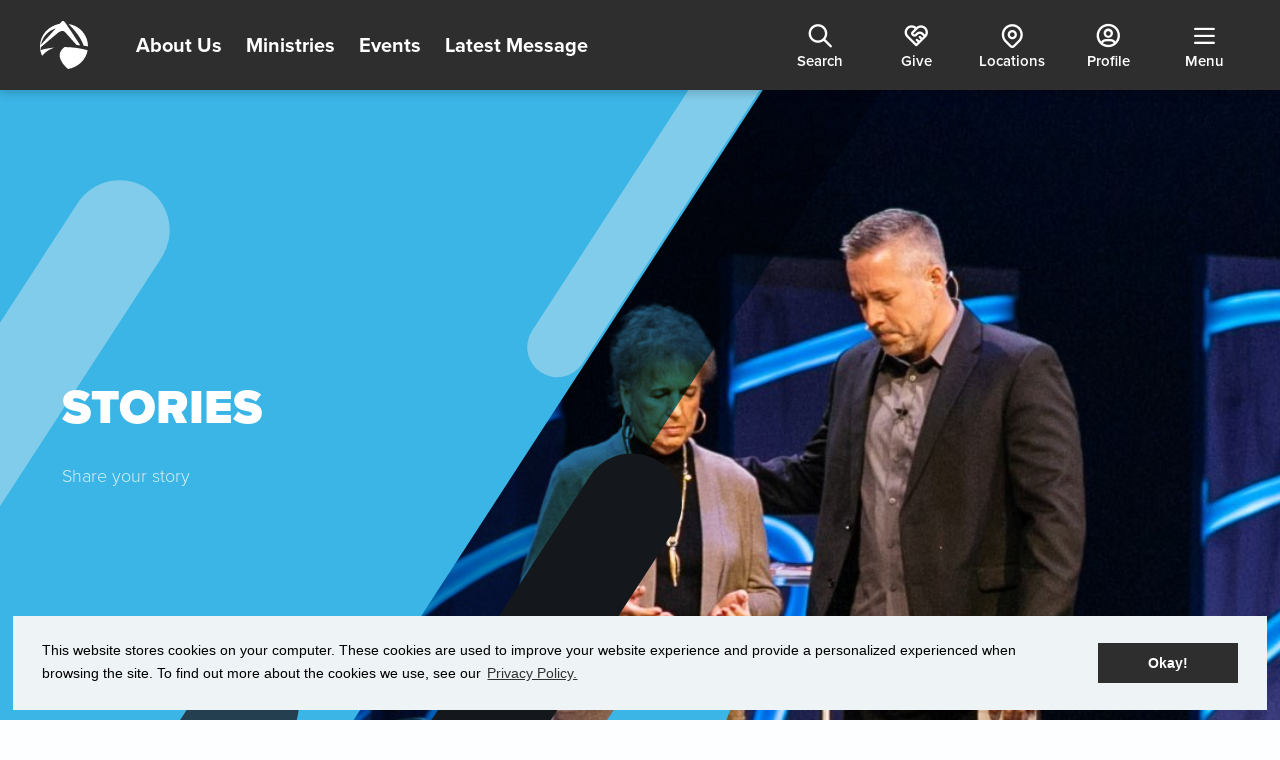

--- FILE ---
content_type: text/html; charset=utf-8
request_url: https://summitchurch.com/stories?Page=3&%3B%3Bref=nf
body_size: 32947
content:

<!DOCTYPE html>



<html >
<head>
    <!-- Google Tag Manager -->
    <script>(function(w,d,s,l,i){w[l]=w[l]||[];w[l].push({'gtm.start':
    new Date().getTime(),event:'gtm.js'});var f=d.getElementsByTagName(s)[0],
    j=d.createElement(s),dl=l!='dataLayer'?'&l='+l:'';j.async=true;j.src=
    'https://www.googletagmanager.com/gtm.js?id='+i+dl;f.parentNode.insertBefore(j,f);
    })(window,document,'script','dataLayer','GTM-WT64PNM4');</script>
    <!-- End Google Tag Manager -->

    <meta charset="utf-8" /><title>
	Stories | The Summit Church
</title>

    <script src="/Scripts/Bundles/RockJQueryLatest?v=RWC4egkRBNjCo9_aBrw2jUeb13vsJBPHaIryUym02aM1"></script>
    
    
    <!-- Set the viewport width to device width for mobile -->
	  <meta name="viewport" content="width=device-width, initial-scale=1.0, user-scalable=no" />
	<meta name="generator" content="Rock v17.6.1.0" />
	<meta name="description" content="Read inspiring stories of faith and transformation from The Summit Church community." />
	<meta name="keywords" content="~pageidkey:2kVarnParO~" />

	  <!-- Included CSS Files -->
    <link rel="stylesheet" href="/Themes/SummitV1/Styles/bootstrap.css?v=639046005190268134"/>
	  <link rel="stylesheet" href="/Themes/SummitV1/Styles/theme.css?v=639046005255737712"/>

    <!-- Included Script Files -->
    
	<link rel="shortcut icon" sizes="192x192" href="/GetImage.ashx?id=257130&width=192&height=192&mode=crop&format=png" />
	<link rel="apple-touch-icon-precomposed" sizes="16x16" href="/GetImage.ashx?id=257130&width=16&height=16&mode=crop&format=png" />
	<link rel="apple-touch-icon-precomposed" sizes="32x32" href="/GetImage.ashx?id=257130&width=32&height=32&mode=crop&format=png" />
	<link rel="apple-touch-icon-precomposed" sizes="144x144" href="/GetImage.ashx?id=257130&width=144&height=144&mode=crop&format=png" />
	<link rel="apple-touch-icon-precomposed" sizes="180x180" href="/GetImage.ashx?id=257130&width=180&height=180&mode=crop&format=png" />
	<link rel="apple-touch-icon-precomposed" sizes="192x192" href="/GetImage.ashx?id=257130&width=192&height=192&mode=crop&format=png" />
    <!-- BEGIN Global site tag (gtag.js) - Google Analytics -->
    <script async src="https://www.googletagmanager.com/gtag/js?id=G-WHGM3MV4JR"></script>
    <script>
      window.dataLayer = window.dataLayer || [];
      function gtag(){window.dataLayer.push(arguments);}
      gtag('js', new Date());
      gtag('config', 'G-WHGM3MV4JR');
    </script>
    <!-- END Global site tag (gtag.js) - Google Analytics -->

    <script>
      console.info(
        '%cCrafting Code For Christ | Col. 3:23-24',
        'background: #ee7625; border-radius:0.5em; padding:0.2em 0.5em; color: white; font-weight: bold');
      console.info('Rock v17.6.1.0');
    </script><link rel="stylesheet" type="text/css" href="//cdnjs.cloudflare.com/ajax/libs/cookieconsent2/3.0.3/cookieconsent.min.css" />
<script src="https://cdn.jsdelivr.net/npm/cookieconsent@3/build/cookieconsent.min.js"></script>
<link rel="stylesheet" href="https://use.typekit.net/xyc3jyx.css">
<link rel="stylesheet" href="//cdn.materialdesignicons.com/5.4.55/css/materialdesignicons.min.css">

<!-- Tabler Icons -->
<!-- Not Version Controlled -->
<!-- <link rel="stylesheet" href="https://cdn.jsdelivr.net/npm/@tabler/icons-webfont@latest/dist/tabler-icons.min.css" /> -->

<!-- Tabler Version 3.35.0 -->
<link rel="stylesheet" href="https://cdn.jsdelivr.net/npm/@tabler/icons-webfont@3.35.0/dist/tabler-icons.min.css" />


<!-- GSAP CDN Imports -->
<script src="https://cdn.jsdelivr.net/npm/gsap@3.12.7/dist/gsap.min.js"></script>

<script src="https://cdn.jsdelivr.net/npm/gsap@3.12.7/dist/ScrollTrigger.min.js"></script>
<script src="https://cdn.jsdelivr.net/npm/gsap@3.13.0/dist/DrawSVGPlugin.min.js"></script>
<script src="https://cdn.jsdelivr.net/npm/gsap@3.13.0/dist/SplitText.min.js"></script>
<script src="https://cdn.jsdelivr.net/npm/gsap@3.13.0/dist/Flip.min.js"></script>



<!-- AOS CDN 
<link href="https://unpkg.com/aos@2.3.1/dist/aos.css" rel="stylesheet">
<script src="https://unpkg.com/aos@2.3.1/dist/aos.js"></script>
-->

<script src="https://cdn.jsdelivr.net/npm/aos@2.3.4/dist/aos.min.js"></script>
<link href="https://cdn.jsdelivr.net/npm/aos@2.3.4/dist/aos.min.css" rel="stylesheet">

<!--
<script>
    setTimeout(function () { AOS.init(); }, 1000);
</script>
-->

<script defer>
    $(document).ready(()=>{
        AOS.init();
    })
</script>


<script type="text/javascript" src="https://cdn.weglot.com/weglot.min.js"></script>
<link rel="stylesheet" href="https://cdnjs.cloudflare.com/ajax/libs/animate.css/4.1.1/animate.min.css" />

<script type="text/javascript" src="//script.crazyegg.com/pages/scripts/0108/3549.js" async="async"></script>

<style>
    .stories .img-box {
        background-position: center;
        background-size: cover;
        padding: 0!important;
        padding-top: 56.25%!important;
        margin: -100px 15px 0;
        border-radius: 10px;
    }
    .card-list{
        margin-right: -1.25vw;
        margin-left: -1.25vw;
    }
    
    .card-list .info-box {
        min-height: 120px;
    }
    
    .blog-card {
        height: 100%;
            padding: 5px 1.25vw 1vw;
    }
    p+.btn {
        margin-top: 2em;
    }
    
    @media screen and (min-width:1601px){
        .card-list .media-card {
            min-height: 265px;
        }
    }
    @media screen and (min-width:1201px){
        .card-list .media-card {
            min-height: 220px;
        }
    }
    @media screen and (min-width:992px){
        .card-list .media-card {
            min-height: 185px;
        }
    }
    
    
    
    @media only screen and (max-width:768px) {
        .stewardship-blog .horizontal-card {
            margin-top: 2em;
        }
    }
</style>
<style>.group-schedule-toolbox div[id*="_pnlPreferences"] h3{margin-bottom:10px}.group-schedule-toolbox div[id*="_pnlPreferences"] h3~h3{margin-top:40px}.group-schedule-toolbox div[id*="_pnlSignup"] .checkbox-inline input[type="checkbox"]{margin-left:-30px}header.position-fixed .mega-menu{display:none !important}header.position-fixed #navbarToggle.hovered .navbar-nav li a{color:#777 !important}header.position-fixed #navbarToggle.hovered .navbar-brand svg *{fill:#2e2e2e !important}header.position-fixed #navbarToggle.hovered .btn-primary{background-color:#3ab5e6 !important;border-color:#3ab5e6 !important;color:#fff !important}header.position-fixed #navbarToggle.hovered .btn-default{border-color:#3ab5e6 !important;color:#3ab5e6 !important}</style>

<style>.btn.btn-primary.btn-inverse:hover{background-color:#2e2e2e;border-color:#2e2e2e;color:#fff !important}.hero-default{height:600px;background-position:right center;background-size:cover;align-items:flex-start;justify-content:end;padding-bottom:30px}@media screen and (min-width:992px){.hero-default{height:720px;background-position:center center;justify-content:center;padding-bottom:auto}}.hero-default .btn-link:after{background:#2e2e2e}@media screen and (max-width:991px){.hero-default .display{font-size:40px}}@media screen and (max-width:420px){.hero-default .display{font-size:30px}}.object-a{width:1140px;height:60px;background-color:#3ab5e6;border-radius:500px;transform:rotate(-57deg) translateX(-100%);position:absolute;top:460px;left:200px;right:auto;z-index:10;animation-name:examplesm;animation-duration:400ms;animation-delay:400ms;animation-fill-mode:forwards}@media screen and (min-width:992px){.object-a{width:400px;height:100px;top:30%;left:-12%;right:auto;animation-name:examplelg;background-color:#81ccea}}.object-b{width:400px;height:60px;background-color:#1f232b;border-radius:500px;transform:rotate(-57deg) translateX(-100%);position:absolute;bottom:40px;left:300px;right:auto;z-index:10;opacity:0.8;animation-name:examplesm;animation-duration:400ms;animation-delay:400ms;animation-fill-mode:forwards}@media screen and (min-width:992px){.object-b{width:400px;height:100px;bottom:-10%;left:-2%;right:auto;animation-name:examplelg}}.object-c{width:990px;height:60px;background-color:#14171c;border-radius:500px;transform:rotate(-57deg) translateX(-100%);position:absolute;bottom:80px;left:140px;right:auto;z-index:10;animation-name:examplesm;animation-duration:400ms;animation-delay:400ms;animation-fill-mode:forwards}@media screen and (min-width:992px){.object-c{width:540px;height:100px;bottom:10%;right:39%;left:auto;animation-name:examplelg}}.object-d{width:430px;height:40px;background-color:#81ccea;border-radius:500px;transform:rotate(32deg) translateX(-100%);position:absolute;top:155px;left:-230px;right:auto;z-index:10;animation-name:example2sm;animation-duration:400ms;animation-delay:400ms;animation-fill-mode:forwards}@media screen and (min-width:992px){.object-d{width:430px;height:60px;top:10%;right:32%;left:auto;animation-name:example2lg;transform:rotate(-57deg) translateX(100%)}}.object-e{width:320px;height:60px;background-color:#81ccea;border-radius:500px;transform:rotate(-57deg) translateX(-100%);position:absolute;bottom:-50px;left:40px;right:auto;z-index:10;animation-name:examplesm;animation-duration:400ms;animation-delay:400ms;animation-fill-mode:forwards}@media screen and (min-width:992px){.object-e{width:320px;height:100px;bottom:-4%;right:39%;left:auto;animation-name:examplelg;background-color:#3ab5e6}}.object-f{width:1080px;height:100%;top:0;left:-450px;right:auto;background-color:#3ab5e6;position:absolute;transform:skewX(-15deg) translateX(-100%);z-index:1;animation-name:example3sm;animation-duration:800ms;animation-fill-mode:forwards}@media screen and (min-width:992px){.object-f{width:60%;height:100%;top:0;left:-240px;right:auto;animation-name:example3lg}}.object-g{width:1080px;height:100%;top:0;left:-300px;background-color:#2e91b8;position:absolute;transform:skewX(-33deg) translateX(-100%);z-index:0;mix-blend-mode:multiply;animation-name:example3sm;animation-duration:800ms;animation-delay:200ms;animation-fill-mode:forwards}@media screen and (min-width:992px){.object-g{width:63%;height:100%;top:0;left:-160px;right:auto;animation-name:example3lg}}@keyframes examplesm{0%{transform:rotate(22deg) translateX(100%)}
100%{transform:rotate(22deg) translateX(0)}}
@keyframes example2sm{0%{transform:rotate(20deg) translateX(-100%)}
100%{transform:rotate(20deg) translateX(0)}}
@keyframes example3sm{0%{transform:skewX(70deg) translateX(-100%)}
100%{transform:skewX(70deg) translateX(-40%)}}
@keyframes examplelg{0%{transform:rotate(-57deg) translateX(-100%)}
100%{transform:rotate(-57deg) translateX(0)}}
@keyframes example2lg{0%{transform:rotate(-57deg) translateX(100%)}
100%{transform:rotate(-57deg) translateX(0)}}
@keyframes example3lg{0%{transform:skewX(-33deg) translateX(-100%)}
100%{transform:skewX(-33deg) translateX(0)}}
</style>

<style>.footer-navigation{flex-direction:column;align-items:center}@media screen and (min-width:768px){.footer-navigation{flex-direction:row;align-items:unset}}.footer-social{order:2;width:100%;align-self:baseline}@media screen and (min-width:380px){.footer-social{width:auto;align-self:unset}}@media screen and (min-width:768px){.footer-social{order:1}}.footer-links{order:1;flex-direction:column;width:100%;justify-content:space-around}@media screen and (min-width:380px){.footer-links{flex-direction:row;width:auto;min-width:360px}}@media screen and (min-width:768px){.footer-links{order:2}}@media screen and (max-width:767px){.footer-logo{margin:0 auto}}@media screen and (max-width:480px){.footer-logo{max-width:200px;margin:0 auto}}section.footer .social-media a{width:60px;height:60px;display:flex;border:1px solid;border-radius:100%;align-items:center;justify-content:center;font-size:23px;padding:0;color:#828282}section.footer .social-media li+li{margin-left:12px}.footer-header{font-weight:100 !important;color:#828282;letter-spacing:2px;font-size:15px !important}.footer-nav li a{display:block;color:#2e2e2e;padding-top:6px;padding-bottom:6px}.legal a{color:#828282}.legal a:hover{color:#3ab5e6}section.footer .social-media{display:flex;justify-content:space-between;margin-bottom:0}section.footer .social-media i{transition:200ms linear all}section.footer .social-media a:hover{background:#3ab5e6;color:#fff;border-color:#3ab5e6}section.footer .social-media a:hover i{transform:scale(1.2);transition:250ms ease-in;text-shadow:0 5px 10px rgba(0,0,0,0.15)}@media screen and (min-width:992px){form#form1{padding-bottom:0}}</style>

<script>(function(){
  
$(function() {
    $('.button-bar').append('<a id="aPagesLink" class="btn pages-link" href="https://staff.summitchurch.com/admin/cms/pages?Page=1751&Redirect=false" title="Pages Editor" target="_blank"><i class="fa fa-external-link-square"></i></a>');
});

})();</script>
</head>
<body id="body">
<!-- Google Tag Manager (noscript) -->
<noscript><iframe src="https://www.googletagmanager.com/ns.html?id=GTM-WT64PNM4"
height="0" width="0" style="display:none;visibility:hidden"></iframe></noscript>
<!-- End Google Tag Manager (noscript) -->

    <form method="post" action="./stories?Page=3&amp;%3b%3bref=nf" id="form1">
<div class="aspNetHidden">
<input type="hidden" name="__EVENTTARGET" id="__EVENTTARGET" value="" />
<input type="hidden" name="__EVENTARGUMENT" id="__EVENTARGUMENT" value="" />
<input type="hidden" name="__CVIEWSTATESIZE" id="__CVIEWSTATESIZE" value="0" />
<input type="hidden" name="__CVIEWSTATE" id="__CVIEWSTATE" value="ve50lPCBJiS1g5iUUTeN1xxVaC8RC0YDWDzktrEo3nFYAr08xDtka0ztBAYGwUI5hflaWI+KJDVHoBpeMDVe5c945/fUwD61I/9Opi0amxcDKB1REWzv2XJQmXJfzrGBAGCGye7iB8kFkGOFteh6Lw8AOCuc/+9RnOqYrZDT83Y7wdyOOnOUzu0xoUlfkNAAF8NjrSRFKBRPnp7QXDSGzVYCKVpGQSOvEsnJ37naysAxSsUIw/niP3/OpTwZ1BY8j7Jp+lN/[base64]/o8AqAi7Zrcn/zsiSlBYXTCDv7kPVLiBHkZGGC0idbbCMq3kBVdVZwSl5IJV73uVhtFzaV0pcRO6hSAYfKExhkDmfU1i1eVwPPfUBr+ROVS5Z3wyPOqcb/YLAkpdCWxJNWApbrByMG1/WsE1cZbw/9shU8sgE4eu9awdGflgPQqCjg9M2Yh/8H0hDEIcnhdS8/2uSdjk/4WBMG11tiv52tH/ypEfnextmVPqvEbkpghodeOjO3gwH2albtbNTv1A9gTuXZ+UcZ+STJP5Inp0QgbEe+Fkxd5UAI+irwtU+G58mQzQIgH7jXN32s+/F+BIm+AIhakZ7EDWAfBKZMQPPMzMH5K05VNuNnXLWuS1agEMuxeDwRx69PlDu+NFg/d22c4xsb+RFGzQ/x1aQBFom/s76V1YtTM8pJb57wwjIz09P/EU3hhPIeBewMwRrGD44xap82+XTAE+ZaeSOeD/NJwRZY4q4e1AjXRbdXr8e41fPOE6bUuCqTtMWQseOjDUWHCBKWKOaV++pEfMTGA1NHPfFhAFFeEQGxlHCPYr8c7oqYkqjKHXtG78qFE4/QNVFk6jBVcvoCYOuc6YB7GB9iQn4Qh5IcYfEo7l6WO9W3LNcJgLB6KZhq3LTA29drteL+a1Q4R1W38aQtwIkXbDpNt9kPKMmMBJ7hxA0NY4V2zGF8cB2Md+5QsldZl/yUlVrVljJqK65h1R79n370eh7LxPO6HAkgH2X2savkk5If4mcUR6FLjWiJUcYhtfgR3k6M2DaUDD9gwbjMvK4QZlPnsAfsEmgwECNnaMvAnyhJQHnx+95Oz8njzPkhcgTYU1i3gannQiMWslXdZ1K8aurl+4udnuqeHKx/AAqaPko5FRsXFqfODFOGKWevkS3NSY1WMN1tnLstBSdHs/HV4cAwrz6RJ9mbOCgdBywqfLSDSpGYafJO98zzGY3i8dSyAaMOXguZk9jSRqqzPLpuCW8zoj6qH1pvxwkXzelce5tCKJGsRkTbMNj+yQLBJd2K6i2IANyLuKrSx7b9ji//geFBOjORKpmsSV/BG00PaN1XhRR+3ugMUAQyh9PFierPO5Gz5OPn9mpX64o/+jerOoBK30+hoQU1F47LLj69y91gXzGWtReoW4xFPj5ETCloM9zz5h+u5Z4aY5zytw7eYmqVUd2azmICB3xhgf6eRDjyKYzLaiYmTfiiwICBNYWNgmgf5CrwsCbtV93uDwG/5oyZvnecjRjaAbdzG++0XNC4oso7OyoMaVXtd2Wk9VMMJd8XbhEDFQg4VgMRwbExVR07oGRIRtQ4mWhK+diNZlHXFtm2fPzM6zWDD5Ykpa1q/lnjxrAb7Qd6GlfOAjdHKtw7LAGO9g3nEuS1VaVn8sm64qElseRI6JgUrBdH28+v0ubtmR1HutjT74MafAr7EHE1HSUhKJlJLfWRiGdj7+nbxVt3kqFWEiTPYYcM2Un0YdHF4Ec8fJd6KPAvqdtQ0Z7zS5viTFak3A97JL/Fc+JOeKt0o78GePb5YsShbHKErInR7TfKwYlodnX49sweoYl2ZgHy2UpAzUrCLt6W/mUAcNWaHHjYsvT7OIEs8IPV8XUf3EAg41m7ONi0LUjDqYaAOZLd0f86FuQ8TNd4loLYj0h5cpdZOSDHfibAyHnpN23rAKbh4pf/[base64]/10UG+KAryY+IxXPkg1bU4n4H5i+H10XMQNaAh3t6W4SJdlwNfMuleDgLVJNeswxXLnINN/[base64]/3BglfHfRBIYS2mzYlHMSYrIoHFBVFZunjf6mZfITInixN5ZBhX9tylr+LxbY9U7Xg1O7/0saw/bcVLJ9Unp40ylIdjN6xz2IiADORNgtlA8wypQRm0Z/a+STuBUMIZFs4VjsyhPANHf+1xKJ3JMupSbrewIFYhWHS02mRPDVNmj9LmnZw5V9Ad+I8SXOz3AAPfoM792jgdsrmVv0LQt5dE1TrImpFfozw7zFB2jQMVNqjWZg2I2zxKbj4wBn+SwArGYbzrsyo+4og4vWDpjFqr++o8vdAJ46bb6YLgqpAf+D1OSJtMg+m/Z2tiU/L8FYMyOjRD4zxG0h08ae7q8iG7dVF16CyYWBzBCub0rf6BBoDKSCyLy+io/dTUvc99lyB5OgF746b+8UBL46rurDhAFTpPoRNQwurvoukdsQldIuBZH4ruRIAEY5WHFVFP3ucLRTsoUMU8FpruWUAh6/yzQyLwqWejjur0wueaBxwlgcx71BIBL8twSfPwSHY9/0UrZdtA3OWQRx4Eib1M35nrfSjGl+J5N94yVDEfdg88jYcplWPcXlfb2nZFCmNzY8jKvjWThwX9ccE3+8NT/JqGjhTgvo0Q2e6X2jwk+K/ofb9ZJXedhV5zxiJJ1Ta73L5c5bXhUoSNIJRSVbqN9F9Zbd7rttmcNO43TJDWro8BFkKUxZGut2wXgd9VYBPwoqtf+eFjP6WGUTJsEtTXRd+Xel6Fr5Po57U7AxF4SZjuGoeeF9EUdbJjgNes40yZNypQNYXlqEDvW9iJfm4Y9RYnK/p30lmUaT58cYeSk66YRvPzhGof2kVBCrMwB7o8OWHf5p6TjlCLsl3IKikltSwp7Ix9uTsIIOQrDI0gXB6o5dc5TDjYrlQdfEjaXvTCfM97Tz4HMhRmEdf327ANeWvnDz2YVOBxSQuu6vEH8/Z0FjXXdRX3Ln72/YooOPOcSYIV3fHpi9MbCeiWSyaZZF9z1vjjDbDqCz+7nsz28wSZCgzeMuzjOWHLlFPX6+FqJ4zo2pTabvG9RjgcjYXNTNaTzqV3+hhiymdDYi3twOgufvpgx9HB/33pT2NMyGHCljEZCqNHy9gdBdvcZ79af+bZm7SKDqKYk3l2hcn9DyZrBQg5XcFMOrojYUo9O32Blkmu3wyKv3DzU26P0uzyWO/DUGtimRu4WA85DN2G6YgVE9Saa88wOf1WcgRAWZp9LbAtechwFZ7cJIWSYziCOmbGMWxryy+3IHj9LdCkGn5LMNSpsdylnKDaENIaVSk7MlUCF+speYmWybNXRTEzWRDACG8ma/SL8G7Dpdl0Gf+T5lSLZ2heqsWFP7hGwhjOyCHK72k+vKG/mMpb3dQdwdrFgmCo6N8QMax7Ty2cya7DYDqKMyBxnSaSd/[base64]/JXBiuZnhweqi7Z1AEBZD9FYeIsEpICTn/vdooRVB12Ff6rW6l0kWR/KaW6MuHktpoKw7FUKI6rQqa/+issWFa9qf0oeEQSvU3ZMwQ5hQmbJdjH/IR+qNEiywoOe88n2WtouTeKoLd9MmDpAfGJks66ccgjYDRKmbTpReF7twn/B6vJPSZW9V+4uL974KQw9yfpJeuMbhbuQbh5o8yfdi+kdUENk756PHQKjcXvkV8zWyj2Oe8fv505LXzVuE2GfWtX5gkVx/QH0YMtAQ8iJ9JI3jgfk9KWlK88BGiJtfyMEFEXYAzQK1EL+vd4WHGs7DPcfnc91M3ht0lDZpacqDeY25bbtiV5kly4kcR5kAQ56L7ws4nRlthbUDWmRorswLKrUIpM9lGNFERjBcvCq5RLD1kpEm7JiHj65PyrxOTlf3wT8upTb/HhhRK2bMt5zjWtm564nDl6qOSJQNrgyZbkavCSLgGZN15Nqknsv3OgR52lduas8M5Ngqdc1TwRuHfq6QymyMHahx+ZzIpJG7KS4jzDtt5Li9EzIjOuut0yOl0+8ePNVbqMHGb9ogesQjrz4vycR7lFQyQWjGMmdO/hZO433kRb9ImuXLrX871Gmpy3JpWJ9hkggFPgS2ZtsQh6kp8grriX/sWmxQTOJrnD3lbx7ypRz6bvGp9jbePOAx/Obre2jxlHrMTMGgdoChCEX+38mWbXWkO9htCSmFlArW+mp0ESNpnaDBv9SAEZs0ymzhRHrBSK/CIGuVjnSTBChuRJN9lgxr5k/kRDfj8lS8pY/ESYjvPUT+2CHSSm05pL9PPcpKhECPZ7G/WA55ylaHehRt5RBgY/Rh63o3DH151xmveUr2TjfJb6X0UT33AORrN9s/Op6gyOqCsMGKZblYeiL6nqKEPJCRLpJ+fGze0h1CfCIbfz4WzfIHpFX/bwlFfkELAtJhtf4R5pvGapXSVJgVetzw/VpCc31BP8/LG+w1QwbnrIkBB72RT+pSwIx8JjAUswSHgPZz5WQrbjdBOT4TQz+JgRnYBMSXzhhmLS9E0UR3LxWveJZBprdPdClmnvc2ncTm6k4Brty45VX+ld/oidFXpy2RVQNiF2gK1bPOfoZ1wDvpca5lysfZZH+c888JzztLPq901IiccCXosGleraPU9Kttp9D06z8fWeYI84PFo+ZN/ZxQZkbz+6B+yuyKcRZaBEE7ZKSiKjEYExBlE9Wv0KcTOT6/xHt1dgCjGXW90K2lJnP3nPC4JHZpOOjSmiH2YS1/rGcTjXNMQp9ZPM9DP9OcY0X7Ujx4rpgYBBE5js+hFuEu8ub8AtdTAYfrj1129PIxTHxV3iNbHzem1FyrjBy8yGWpaRQMtfPj4jOISHlzE0o7XKOf1KtCs1sO2jXvjIKg/2MKrFr+RGu7i/y2/NmBTbXvEOCeFKl8SNbG/uLB2zq48eLAISj/Cf44WeMdFqVevrR2L2LCoPgbJ9iUgEsRqB9i7jW00wGNLqGGALBK1YXTFx0vBVlkzXesuDNT+ZF1LJLqXMRKqf5+8Hx8DvWyluWFKmvywAqFPogGV30ITKqp0jKkzco97N5Clc2Dp1cb5jH/h2Bk1sq5fQ9mVQK08HqaMkzP+G+tPT16HP1ghKtlRbS9SjeLpbgZYC2Uk/cPECaFDcE/k7KYdFihzIXuaxEejoeDKpXZNiv76vkCSzo37IuSy5+e7IHIZY0eWm/h1Kcv0V2v1kCCUs9WHrZfDP1VFXemmgblHxsKGcHINn7rco81W6+FiBhmGFRtUfgU99vJFAvoubSYn7Iwe+ZUTIuPNhERz1lWzugSVMj8XQ8nC9x72sSVKSW4w/0/s1TeZexEWR2fU04hQYKh7yHG49EaGwuYlEm9wJD2zfpFu/yXXDR4rosNihdcT5ZzfL3KSBhXDKgSfmxSvtISbqBcUMpNp4IGB1nvGdx53ADZV28GmAy7uLwqgBFbRUBTuiG7mtoPXqekKyU4FfPgLZUh/UrslUfvzKV93zlDj/KevuVUcOB3COEwrTqlpTCsN4kZYHv5X4tD1PiyTg0YusimIUWMcYud8hgdLj9tahFUUGE1IL0A5KszSrf6blgwoeF4zUMsFNSraFn9z83CPrySRdzwkXwEIow2lId5vLXtdfJWDhbjGAsEZR5F/Sofb1ReNwhZ/0hDDI4aweSbvRp/8wYN4jH7xEnYFKRSX+7cxKsYNpuQ6ygjGZuEQLLWj0fsRNxcJ+SY8yGmT3sm/dtXaFfu7MMcLDxaDRQ63bUNBAZgtXlAeL+rbMrZoZrQDCdfy04M+pQIaJgWnLVMbeCbvsDqbEA6GJdEY6NkaCC1NuUNnW9qaEGv2665VU/UlLgTkBnPVrW9W8+PQfa64qtZow+FM+C8s7eevdxVwg7DJHUb22vECdflsq0I52wMtJ9xgg2YeNzbSszCWGKlmgD57fWUAOTR5yWRyJkG70gx1zTxaBnKtSAgv4wF5zNZEX4kubpj+ldyjizXmvsVMNIhdK8DlvHn5ARysynHIIf6CQW/aSAXGHyNbF1VnfWz1xxuI9/Tr/Jrxd5z8DEU7P55n740XEw00EwZLcWu+BTHVFQDLfDQPFj/JaoVzgVZZ8WfCCqFFKLijO4G0Nin8XyY4zXSXtvGDKwlS04zakItiDBIxvxFnqNOHkrvploXlX/AOJrmOAy/[base64]/nvit58txQ0V5gZCC9+3JQSOrTWG4a6QVMTYu3bIvd7T57UWJGaPAIy6HVRvY5bMOgWxQrJQs94ggyvA7WmuDVXKtbMSFXif0Czm/coYaMhxUHMjw7mrMvCh08hrQsigXC8hufvfQ5XmFXEr9WvrM/q1Exzs5FC9SlPkmp4m6Ld41HvXDmEspgBYLPgymFLHflnUSGcigIKN2IaKDzoiBlO/wM16AeAC/AARvPQnZbqFP7SUCuual5tgh1DTEAgWTSLjy7MJZlwOVo1ywSjv1Cpue1S+/f0Ng0HVKPTCZnF+nehPMvMSFIPRG0L1vdpY2ZWhQphqxN8Kn8CxZg0LJ1hvrZUEQ6UZvZ5HUGsah7xAgy+oqncPYKnu/O6E3GLo8UwFGCmBiwBUayX9fGEsqfbVG7qRJmDBB1XRt5LPjJhYX3NROvsOXlmBPBPqY+AIwRtR47iTU9BpwaI5hR3EDvHnLVOH64fpQ0iqFYTqe5+m4TzH+ZVQDO5Bi+2Xd4CbS8LbaGzSfBY5yMyQra7DgQSG/fyZMFU8JCiTKl+lJaca7nmEYC0d1y+pDrODbj3+HvXxlh4KO3mnbBOd1EPm8QpbHBj9GYA/6eKa/djtP96gFdBU873aqrWjYvJS9dGrp2xRXq2j0Frttra79C7FKC6WbKHkuzYgiVWFvWk3B6Sk+8RyroMeOs3tmbuOfXEmenYW57Sdn78naX5PAb7IAQT4sUic0NFzYFs16+7Ufs9noujSpGgl7C3Jgw+HSXA4AZ3iP1JLUX7EOtPsOZ6h9g7DqT0Y5RsBCJX5mT9QlaX4/3J+WIEo7pEOopISP7YimZe91J+xZ3FUR3pxb09Dgj1Xdzv0Km+CwaKl0BjSMmhyThcGjAcufItRks4i3g0cyKaTjh62H/xXwMCHzs5G1W+z+p6bIf" />
<input type="hidden" name="__VIEWSTATE" id="__VIEWSTATE" value="" />
</div>

<script type="text/javascript">
//<![CDATA[
var theForm = document.forms['form1'];
if (!theForm) {
    theForm = document.form1;
}
function __doPostBack(eventTarget, eventArgument) {
    if (!theForm.onsubmit || (theForm.onsubmit() != false)) {
        theForm.__EVENTTARGET.value = eventTarget;
        theForm.__EVENTARGUMENT.value = eventArgument;
        theForm.submit();
    }
}
//]]>
</script>


<script src="/WebResource.axd?d=pynGkmcFUV13He1Qd6_TZBkRJojcJjv2fXAqKe5HmF6j6wiGnuYTVUCLX0LOs-6ZyGidng2&amp;t=638901392248157332" type="text/javascript"></script>


<script src="/ScriptResource.axd?d=NJmAwtEo3Ipnlaxl6CMhvnF2f_jkZ4OF6RL8ZKgVFg-MaZeS_4zsUAX3fPpYAXrd-oDc0SfLzc3vQY_mqOooJhZHESR9MPqbTulR5quHD9ZvzFHjrDpoPrS1QAN6nWoJz5zNZLvlVuT2pofbB_SWXB2EWVM1&amp;t=5c0e0825" type="text/javascript"></script>
<script src="/ScriptResource.axd?d=dwY9oWetJoJoVpgL6Zq8OMcBvBxak1MYjGBxpOgEdlSEFrKNb37r5a2LcUrE1RRLspVQC_IozZiQgCKHSTXq49KFWUdmtBMX_ewiVdwXQQ_cfpT5wPnzpmB1nmkQC-eNhGmL9BiwnaftRK3uJ4nzGFNY_mc1&amp;t=5c0e0825" type="text/javascript"></script>
<script src="/Scripts/Bundles/RockLibs?v=34HjPAtZcDE8tDAYSo7icnbGmGniF-tkSTohI92p6qs1" type="text/javascript"></script>
<script src="/Scripts/Bundles/RockUi?v=Sg_oOPKTBHtk2E4XkobXIQhSQjVH5ia1h1dM4hvJ_-A1" type="text/javascript"></script>
<script src="/Scripts/Bundles/RockValidation?v=ZGZVlETu5hySvggAPSHN2z4wwXVKeh9vUX8dHhpb7iQ1" type="text/javascript"></script>
<div class="aspNetHidden">

	<input type="hidden" name="__VIEWSTATEENCRYPTED" id="__VIEWSTATEENCRYPTED" value="" />
	<input type="hidden" name="__EVENTVALIDATION" id="__EVENTVALIDATION" value="2DTJpwPJ/XcX/CbWX+lwJRO55ylfjQAbLUFenRHsW8XrB6b+HyOTiP9pr2ZL8RSrYz7Cxgkxr2U9DTldhqLYJ6qGx6uDsJHp2tIsbgp/ppg9gydK1m+nzIkhfk20uSQ6kNliluEbHXV+Ehc/YVAFmQVgjug=" />
</div>

          <header class="global-site-header">
              

              <div class="global-navbar js-global-navbar">
                  <div id="zone-primarynavigation" class="zone-instance"><div class="zone-content"><div id="bid_10568" data-zone-location="Site" class="block-instance js-block-instance html-content">
	<div class="block-content">
		<div id="ctl00_ctl22_ctl01_ctl00_upnlHtmlContentView">
			
        

        
        

        

<nav class="primary-navigation">
    <ul class="nav">
        <li class="navbar-brand">
            <a href="/" title="Summit Church | Home">
                <svg width="56" height="56" viewBox="0 0 56 56" fill="none" xmlns="http://www.w3.org/2000/svg">
<path d="M47.0578 28.4236C45.5599 28.266 43.8748 28.1192 42.7215 28.0368C37.7935 22.5287 29.9185 13.7114 29.368 13.0775C26.949 10.3091 23.1632 12.1356 21.1036 13.7042C19.8192 14.6855 4.76944 27.4065 0.908701 30.6727C0.908701 31.0093 0.908701 31.3496 0.908701 31.6898C0.908701 31.8903 0.908701 32.0873 0.908701 32.2843C0.908701 33.0256 1.01355 33.921 1.01355 33.921C1.01355 33.921 5.0765 32.1661 17.1455 30.9305C15.8445 31.3177 14.5754 31.7965 13.3484 32.3631C8.19579 34.8271 4.73573 37.7351 2.48894 40.7076C1.08981 37.7807 0.256291 34.6357 0.0287087 31.4248L0.00998573 31.1204C-0.0124822 30.7622 0.00998573 29.7523 0.00998573 29.7523C-0.132311 16.401 9.7648 5.71425 23.0883 3.20373L24.5 1.64942C26.0465 -0.0302332 27.3759 -1.2837 29.7425 2.33704C30.0196 2.75964 33.7455 8.28209 37.9096 14.442L47.0578 28.4236ZM33.2775 3.47233C47.054 5.49937 55.9064 17.1925 56 29.3619V29.584C54.5021 29.3404 50.9522 28.8677 50.9522 28.8677C48.975 23.5745 46.2077 17.3214 36.8087 7.09665L33.2775 3.47233ZM18.4299 8.60798C14.0047 9.9465 10.0532 12.4302 7.01295 15.7842C3.9727 19.1381 1.96235 23.2314 1.20453 27.6106L18.4299 8.60798ZM55.6106 34.0714C54.6363 39.5407 51.9127 44.5865 47.8151 48.5138C43.7175 52.4411 38.4474 55.0566 32.7307 56C28.5255 52.4187 15.5653 39.8624 28.6603 30.3862C37.7816 30.4438 46.8522 31.6896 55.6218 34.0893L55.6106 34.0714Z" fill="white"/>
</svg>

            </a>
        </li>
        <li class="d-none d-md-block"><a href="/learn-more" title="Learn More">About Us</a></li>
        <li class="d-none d-md-block"><a href="/ministries" title="Connect">Ministries</a></li>
        <li class="d-none d-md-block"><a href="/events" title="Events">Events</a></li>
        <li class="d-none d-md-block"><a href="/messages" title="Latest Message">Latest Message</a></li>
    </ul>
</nav>


<script>
    $(() => {

        // Initial setup
        $('.js-global-sidebar .zone-instance').addClass('out');

        // toggle sidebar on click
        $('.js-sidebar-nav-button').on('click', function() {
            const $dataTarget = $(this).data('target');
            toggleSidebar(this, !$(this).hasClass('in'), $dataTarget);
        });

        // toggle sidebar closed when
        $('.js-global-sidebar-backdrop').on('click', () => toggleSidebar(null, false, null));




        // Throttle function to limit function execution
        function throttle(func, limit) {
            let inThrottle;
            return function() {
                if (!inThrottle) {
                    func.apply(this, arguments);
                    inThrottle = true;
                    setTimeout(() => inThrottle = false, limit);
                }
            };
        }

        // Function to toggle sidebar classes
        const toggleSidebar = (target, show, dataTarget) => {
            const sidebar = $('.js-global-sidebar');
            const sidebarFooter = $('.js-sidebar-footer');
            const backdrop = $('.js-global-sidebar-backdrop');
            const buttons = $('.js-sidebar-nav-button');
            const zones = $('.js-global-sidebar .zone-instance')

            if (show) {
                buttons.removeClass('in');
                $(target).add(backdrop).add(sidebar).add(sidebarFooter).addClass('in');
                zones.addClass('out');
                setTimeout(() => $(dataTarget).removeClass('out'), 300);
            } else {
                buttons.add(backdrop).add(sidebar).add(sidebarFooter).removeClass('in');
                zones.addClass('out');
            }
        };



        // --------------
        // sidebar search
        // --------------
        $('.js-sidebar-search').on('keypress', function(e) {
            if (e.key === 'Enter') {
                event.preventDefault();
                var searchTerm = $(this).val();
                if (searchTerm) {
                    // search with results. swap lines when ready
                    // window.location.href = '/search?q=' + encodeURIComponent(searchTerm);
                    window.location.href = '/search/results?find=' + encodeURIComponent(searchTerm);
                }
            }
        });


        // --------------
        // sidebar page menu
        // --------------

        // - Function to handle the click event on .js-nav-item
        //   - clicking on a primary nav item -> opens subpage nav panel
        $('.js-nav-item').on('click', function(e) {
            e.preventDefault(); // Prevent default link behavior if any

            var targetPage = $(this).data('page');

            // Remove 'in' class from all primary and subnav sections
            $('.js-sidebar-nav-section-primary').toggleClass('in');
            $(`.js-sidebar-nav-section-secondary[data-page="${targetPage}"]`).toggleClass('in');
        });



        // --------------
        // - Sidebar Nav Swiper
        // --------------
        const swiper = new Swiper('#sidebar-nav-swiper', {
            slidesPerView: 1,
            spaceBetween: 64,
            autoHeight: true,
            effect: 'slide',
            allowTouchMove: false,
        });

        $('.js-nav-item').on('click', function() {
            let swiperIndex = $(this).data('swiper-index');
            swiper.slideTo(swiperIndex, 300, false);

            $('.js-global-sidebar').scrollTop(0);
        });

        $('.js-sidebar-nav-section-back').on('click', function(e) {
            e.preventDefault();
            swiper.slideTo(0, 300, false);

            $('.js-global-sidebar').scrollTop(0);
        });







        // --------------
        // sidebar locations search
        // --------------
        $('#location-query').on('keypress', function(e) {
            // Check if the pressed key is Enter (which has keyCode 13)
            if (e.which === 13) {
                e.preventDefault(); // Prevent the default form submission behavior
                // Trigger a click on the button with id 'location-search'
                $('#location-search').click();
            }
        });






        // --------------
        // copy button
        // --------------
        // Function to copy text to clipboard
        function copyToClipboard(text) {
            var $temp = $("<input>");
            $("body").append($temp);
            $temp.val(text).select();
            document.execCommand("copy");
            $temp.remove();
        }

        // Click event handler for anchor tags with class 'js-copy-page-route'
        $('.js-copy-page-route').on('click', function(e) {
            e.preventDefault(); // Prevent default anchor behavior

            // Get the current page URL
            var copyLink = $(this).data('copy-link');

            // Copy the URL to clipboard
            copyToClipboard(copyLink);

            // Optional: Provide user feedback
            alert('Current page URL copied to clipboard: ' + copyLink);
        });

    });

</script>

    
		</div>

<div id="ctl00_ctl22_ctl01_ctl00_upnlHtmlContentEdit">
			



        
        

    
		</div>

	</div>
</div></div></div>
                  <div id="zone-secondarynavigation" class="zone-instance"><div class="zone-content"><div id="bid_10569" data-zone-location="Site" class="block-instance js-block-instance html-content">
	<div class="block-content">
		<div id="ctl00_ctl24_ctl01_ctl00_upnlHtmlContentView">
			
        

        
        

        

<nav class="secondary-navigation">
    <ul class="nav">
        
        <li>
            <a id="sidebar-nav-button-menu" title="Menu" data-target="#zone-sidebarnavigation-menu" class="js-sidebar-nav-button">
                <span class="open-icon"><i class="ti ti-menu-2"></i></span>
                <span class="close-icon"><i class="ti ti-x"></i></span>
                <span class="nav-label">Menu</span>
            </a>
        </li>

        
        
            <li>
                <a id="sidebar-nav-button-profile" title="Profile" data-target="#zone-sidebarnavigation-profile" class="js-sidebar-nav-button">
                    <span class="open-icon"><i class="ti ti-user-circle"></i></span>
                    <span class="close-icon"><i class="ti ti-x"></i></span>
                    <span class="nav-label">Profile</span>
                </a>
            </li>
        

        
        <li>
            <a id="sidebar-nav-button-locations" title="Locations" data-target="#zone-sidebarnavigation-locations" class="js-sidebar-nav-button">
                <span class="open-icon"><i class="ti ti-map-pin"></i></span>
                <span class="close-icon"><i class="ti ti-x"></i></span>
                <span class="nav-label">Locations</span>
            </a>
        </li>

        
        <li>
            <a href="/give" id="sidebar-nav-button-give" title="Give" class="">
                <span class="open-icon"><i class="ti ti-heart-handshake"></i></span>
                <span class="close-icon"><i class="ti ti-x"></i></span>
                <span class="nav-label">Give</span>
            </a>
        </li>

        
        <li>
            <a href="/search" id="sidebar-nav-button-search" title="Search" data-target="#zone-sidebarnavigation-search">
                <span class="open-icon"><i class="ti ti-search"></i></span>
                <span class="nav-label">Search</span>
            </a>
        </li>
    </ul>
</nav>








    
		</div>

<div id="ctl00_ctl24_ctl01_ctl00_upnlHtmlContentEdit">
			



        
        

    
		</div>

	</div>
</div></div></div>
              </div>

              <div class="global-sidebar js-global-sidebar">
                  <div class="global-sidebar-background"></div>

                  <!-- Sidebar Search -->
                  
<div class="sidebar-search">
    <label for="sidebar-search">
        <i class="ti ti-search" aria-hidden="true"></i>
        <span class="sr-only">Search</span>
    </label>
    <input name="term" class="js-sidebar-search" type="search" id="sidebar-search" placeholder="Search" aria-label="Search">
</div>

                  


                  <div id="zone-sidebarnavigation-menu" class="zone-instance"><div class="zone-content"><div id="bid_10922" data-zone-location="Site" class="block-instance js-block-instance page-menu">
	<div class="block-content">
		<div id="ctl00_ctl26_ctl01_ctl00_upContent">
			
    

<link
  rel="stylesheet"
  href="https://cdn.jsdelivr.net/npm/swiper@11/swiper-bundle.min.css"
/>

<script src="https://cdn.jsdelivr.net/npm/swiper@11/swiper-bundle.min.js"></script>







<div class="sidebar-nav-wrapper js-sidebar-nav-wrapper">
    <nav class="sidebar-nav js-sidebar-nav">

        <div class="swiper">
            <!-- Additional required wrapper -->
            <div class="swiper-wrapper">
                <!-- Slides -->
                <div class="swiper-slide"></div>
            </div>
        </div>



        <div id="sidebar-nav-swiper" class="sidebar-nav-swiper">
            <!-- Additional required wrapper -->
            <div class="swiper-wrapper">
                <div class="swiper-slide">

                    <div class="sidebar-nav-section js-sidebar-nav-section sidebar-nav-section-primary js-sidebar-nav-section-primary in">

                        
                            

                            <div class="sidebar-panel sidebar-panel-dark mb-24-40">
                                <h5 class="sidebar-panel-title">👋 Hey There!</h5>
                                <p class="o-60">
                                    To serve you well, we need to know you well. Please consider logging in to take full advantage of our digital ministry.
                                </p>
                                <a href="/login?returnurl=/stories?Page=3&%3B%3Bref=nf" class="btn btn-sm btn-primary m-0">Login</a>
                            </div>
                        

                        <ul class="list-unstyled sidebar-panel sidebar-panel-dark">
                            <li class="nav-item-level-1 nav-item-heading">
                                <a href="/page/1687">Home</a>
                            </li>

                            
                                
                                    
                                        

                                        <li class="nav-item-level-1 has-children js-nav-item" data-swiper-index="1" data-page="1691">
                                            <a href="#">
                                                About Us
                                            </a>
                                        </li>

                                        
                                        
                                    
                                
                                    
                                        

                                        <li class="nav-item-level-1 has-children js-nav-item" data-swiper-index="2" data-page="1832">
                                            <a href="#">
                                                Media
                                            </a>
                                        </li>

                                        
                                        
                                    
                                
                                    
                                        

                                        <li class="nav-item-level-1 has-children js-nav-item" data-swiper-index="3" data-page="1713">
                                            <a href="#">
                                                Ministries
                                            </a>
                                        </li>

                                        
                                        
                                    
                                
                                    
                                        

                                        <li class="nav-item-level-1 has-children js-nav-item" data-swiper-index="4" data-page="1745">
                                            <a href="#">
                                                Resources
                                            </a>
                                        </li>

                                        
                                        
                                    
                                
                                    
                                        

                                        <li class="nav-item-level-1 has-children js-nav-item" data-swiper-index="5" data-page="4383">
                                            <a href="#">
                                                Serve
                                            </a>
                                        </li>

                                        
                                        
                                    
                                
                            
                        </ul>

                        





    







<section id="promotions">
    <div id="glass-promotions">
        
            

            
                
                    <div class="d-flex justify-content-between align-items-center promo-glass-lead">
                        <h5 class="text-white m-0 text-uppercase">Mobile App</h5>
                        
                            <a href="#" class="btn btn-link m-0">More Info</a>
                        
                    </div>
                

                <div class="promo promo-glass">
                    <i class="icon fa fa-mobile"></i>
                    <div class="promo-body">
                        <h6 class="subtitle text-white m-0 mb-1 o-60">Take The Summit With You!</h6>
                        <h4 class="title text-white m-0">Get Our App</h4>
                    </div>
                    <div class="promo-footer">
                        
                            
                            
                            

                            


                            <a href="https://apps.apple.com/us/app/the-summit-church/id575351960?mt=8%2F" target="_blank" class="btn btn-icon" data-copy-link="">
                                
                                    <i class="fa fa-apple"></i>
                                
                            </a>
                        
                            
                            
                            

                            


                            <a href="https://play.google.com/store/apps/details?id=com.summitchurch.church_app" target="_blank" class="btn btn-icon" data-copy-link="">
                                
                                    <i class="fa fa-google-play"></i>
                                
                            </a>
                        
                    </div>
                </div>
            
        
            

            
        
    </div>

    <div id="vibrant-promotions">
        
            

            
        
            

            
                
                <div class="promo promo-vibrant" >
                    <div class="icon" style="border-color: #ffffff; color: #ffffff;"><i class="ti ti-arrow-right"></i></div>
                    <div class="promo-body">
                        <h6 class="subtitle text-white m-0 mb-1 o-60"></h6>
                        <h4 class="title text-white m-0">Give Online</h4>
                    </div>
                    <div class="promo-footer">
                        <a href="https://summitchurch.com/give" class="stretched-link"></a>
                    </div>
                </div>
            
        
    </div>
</section>


                    </div>

                </div>

                

                
                    <div class="swiper-slide">
                        






<div class="sidebar-nav-section js-sidebar-nav-section sidebar-nav-section-secondary js-sidebar-nav-section-secondary" data-page="1691">

    
    <a href="" class="js-sidebar-nav-section-back text-white font-weight-bold d-inline-block" title="Back"><i class="ti ti-caret-left-filled mr-1"></i> Back</a>

    
    <ul class="list-unstyled sidebar-panel sidebar-panel-dark">

        
        <li class="nav-item-level-1 nav-item-heading">
            <a href="/learn-more">About Us</a>
        </li>

        
        
            
                
                    <li class="nav-item-level-2">
                        <a href="/who-we-are">
                            Who We Are
                        </a>
                    </li>
                
            
                
                    <li class="nav-item-level-2">
                        <a href="/explore-the-summit">
                            Explore the Summit
                        </a>
                    </li>
                
            
                
                    <li class="nav-item-level-2">
                        <a href="/connect/baptism">
                            Baptism
                        </a>
                    </li>
                
            
                
                    <li class="nav-item-level-2">
                        <a href="/page/5719">
                            Give
                        </a>
                    </li>
                
            
                
                    <li class="nav-item-level-2">
                        <a href="/about/staff">
                            Meet Our Staff
                        </a>
                    </li>
                
            
                
                    <li class="nav-item-level-2">
                        <a href="/connect/membership">
                            Membership
                        </a>
                    </li>
                
            
                
                    <li class="nav-item-level-2">
                        <a href="/pastor-jd">
                            Pastor J.D.
                        </a>
                    </li>
                
            
                
                    <li class="nav-item-level-2">
                        <a href="/the-whole-disciple">
                            The Whole Disciple
                        </a>
                    </li>
                
            
        
    </ul>

    
    

    





    







<section id="promotions">
    <div id="glass-promotions">
        
            

            
        
    </div>

    <div id="vibrant-promotions">
        
            

            
                
                <div class="promo promo-vibrant" style="background: url(https://summitchurch.imgix.net/https%3a%2f%2fsummitchurch.com%2fGetImage.ashx%3fguid%3d6923998b-ea3a-40a9-8084-7773c2c68e02?w=600&fit=crop&auto=compress,format&s=6ad3b9becb9aaca7a0a37dac47317a7a);">
                    <div class="icon" style="border-color: #e2c34c; color: #e2c34c;"><i class="ti ti-arrow-right"></i></div>
                    <div class="promo-body">
                        <h6 class="subtitle text-white m-0 mb-1 o-60">Becoming, Growing and Making Disciples</h6>
                        <h4 class="title text-white m-0">The Whole Disciple</h4>
                    </div>
                    <div class="promo-footer">
                        <a href="/the-whole-disciple" class="stretched-link"></a>
                    </div>
                </div>
            
        
    </div>
</section>


</div>


                    </div>
                
                    <div class="swiper-slide">
                        






<div class="sidebar-nav-section js-sidebar-nav-section sidebar-nav-section-secondary js-sidebar-nav-section-secondary" data-page="1832">

    
    <a href="" class="js-sidebar-nav-section-back text-white font-weight-bold d-inline-block" title="Back"><i class="ti ti-caret-left-filled mr-1"></i> Back</a>

    
    <ul class="list-unstyled sidebar-panel sidebar-panel-dark">

        
        <li class="nav-item-level-1 nav-item-heading">
            <a href="/messages">Media</a>
        </li>

        
        
            
                
                    <li class="nav-item-level-2">
                        <a href="/podcasts/kainos-seeking-the-multiethnic-church">
                            Kainos Podcast
                        </a>
                    </li>
                
            
                
                    <li class="nav-item-level-2">
                        <a href="/message-archive">
                            Messages
                        </a>
                    </li>
                
            
                
                    <li class="nav-item-level-2">
                        <a href="/page/3553">
                            Music
                        </a>
                    </li>
                
            
                
                    <li class="nav-item-level-2">
                        <a href="/series-archive">
                            Series
                        </a>
                    </li>
                
            
                
                    <li class="nav-item-level-2">
                        <a href="/online">
                            Summit Online
                        </a>
                    </li>
                
            
        
    </ul>

    
    

    





    







<section id="promotions">
    <div id="glass-promotions">
        
            

            
        
    </div>

    <div id="vibrant-promotions">
        
            

            
                
                <div class="promo promo-vibrant" style="background: url(https://summitchurch.imgix.net/https%3a%2f%2fsummitchurch.com%2fGetImage.ashx%3fguid%3d8d4d8d5a-344c-406c-be9b-e133abfd9043?w=600&fit=crop&auto=compress,format&s=1f422e2c529a7affb9d24641ca34f1c2);">
                    <div class="icon" style="border-color: #ffffff; color: #ffffff;"><i class="ti ti-arrow-right"></i></div>
                    <div class="promo-body">
                        <h6 class="subtitle text-white m-0 mb-1 o-60">Download Today!</h6>
                        <h4 class="title text-white m-0">The Summit App</h4>
                    </div>
                    <div class="promo-footer">
                        <a href="/get-our-app" class="stretched-link"></a>
                    </div>
                </div>
            
        
    </div>
</section>


</div>


                    </div>
                
                    <div class="swiper-slide">
                        






<div class="sidebar-nav-section js-sidebar-nav-section sidebar-nav-section-secondary js-sidebar-nav-section-secondary" data-page="1713">

    
    <a href="" class="js-sidebar-nav-section-back text-white font-weight-bold d-inline-block" title="Back"><i class="ti ti-caret-left-filled mr-1"></i> Back</a>

    
    <ul class="list-unstyled sidebar-panel sidebar-panel-dark">

        
        <li class="nav-item-level-1 nav-item-heading">
            <a href="/ministries">Ministries</a>
        </li>

        
        
            
                
                    <li class="nav-item-level-2">
                        <a href="/awanaclubs">
                            Awana
                        </a>
                    </li>
                
            
                
                    <li class="nav-item-level-2">
                        <a href="/serve/church-planting">
                            Church Planting
                        </a>
                    </li>
                
            
                
                    <li class="nav-item-level-2">
                        <a href="/counseling">
                            Counseling
                        </a>
                    </li>
                
            
                
                    <li class="nav-item-level-2">
                        <a href="/serve/foster-adopt">
                            Foster Care and Adoption
                        </a>
                    </li>
                
            
                
                    <li class="nav-item-level-2">
                        <a href="/connect/g4-groups">
                            G4 Groups
                        </a>
                    </li>
                
            
                
                    <li class="nav-item-level-2">
                        <a href="/connect/kids">
                            Kids (Birth–4th Grade)
                        </a>
                    </li>
                
            
                
                    <li class="nav-item-level-2">
                        <a href="/marriage">
                            Marriage
                        </a>
                    </li>
                
            
                
                    <li class="nav-item-level-2">
                        <a href="/men">
                            Men's Discipleship
                        </a>
                    </li>
                
            
                
                    <li class="nav-item-level-2">
                        <a href="/mosaic">
                            Mosaic
                        </a>
                    </li>
                
            
                
                    <li class="nav-item-level-2">
                        <a href="/prison">
                            Prison Ministry
                        </a>
                    </li>
                
            
                
                    <li class="nav-item-level-2">
                        <a href="/connect/small-groups">
                            Small Groups
                        </a>
                    </li>
                
            
                
                    <li class="nav-item-level-2">
                        <a href="/stewardship">
                            Stewardship
                        </a>
                    </li>
                
            
                
                    <li class="nav-item-level-2">
                        <a href="/students">
                            Students (5th–12th Grade)
                        </a>
                    </li>
                
            
                
                    <li class="nav-item-level-2">
                        <a href="/college">
                            Summit College
                        </a>
                    </li>
                
            
                
                    <li class="nav-item-level-2">
                        <a href="/summit-institute">
                            Summit Institute
                        </a>
                    </li>
                
            
                
                    <li class="nav-item-level-2">
                        <a href="/women">
                            Women's Discipleship
                        </a>
                    </li>
                
            
        
    </ul>

    
    

    





    







<section id="promotions">
    <div id="glass-promotions">
        
    </div>

    <div id="vibrant-promotions">
        
    </div>
</section>


</div>


                    </div>
                
                    <div class="swiper-slide">
                        






<div class="sidebar-nav-section js-sidebar-nav-section sidebar-nav-section-secondary js-sidebar-nav-section-secondary" data-page="1745">

    
    <a href="" class="js-sidebar-nav-section-back text-white font-weight-bold d-inline-block" title="Back"><i class="ti ti-caret-left-filled mr-1"></i> Back</a>

    
    <ul class="list-unstyled sidebar-panel sidebar-panel-dark">

        
        <li class="nav-item-level-1 nav-item-heading">
            <a href="/resources">Resources</a>
        </li>

        
        
            
                
                    <li class="nav-item-level-2">
                        <a href="/bible">
                            Bible Reading
                        </a>
                    </li>
                
            
                
                    <li class="nav-item-level-2">
                        <a href="/books-pastor-jd">
                            Books
                        </a>
                    </li>
                
            
                
                    <li class="nav-item-level-2">
                        <a href="/groundworks">
                            Groundworks
                        </a>
                    </li>
                
            
                
                    <li class="nav-item-level-2">
                        <a href="/page/2112">
                            J.D. Greear Ministries
                        </a>
                    </li>
                
            
                
                    <li class="nav-item-level-2">
                        <a href="/page/2861">
                            Prayer
                        </a>
                    </li>
                
            
                
                    <li class="nav-item-level-2">
                        <a href="/rightnow-media">
                            RightNow Media
                        </a>
                    </li>
                
            
                
                    <li class="nav-item-level-2">
                        <a href="/page/5609">
                            Summit Creative Guide
                        </a>
                    </li>
                
            
        
    </ul>

    
    

    





    







<section id="promotions">
    <div id="glass-promotions">
        
    </div>

    <div id="vibrant-promotions">
        
    </div>
</section>


</div>


                    </div>
                
                    <div class="swiper-slide">
                        






<div class="sidebar-nav-section js-sidebar-nav-section sidebar-nav-section-secondary js-sidebar-nav-section-secondary" data-page="4383">

    
    <a href="" class="js-sidebar-nav-section-back text-white font-weight-bold d-inline-block" title="Back"><i class="ti ti-caret-left-filled mr-1"></i> Back</a>

    
    <ul class="list-unstyled sidebar-panel sidebar-panel-dark">

        
        <li class="nav-item-level-1 nav-item-heading">
            <a href="/serve">Serve</a>
        </li>

        
        
            
                
                    <li class="nav-item-level-2">
                        <a href="/serve/campus">
                            Serve Your Campus
                        </a>
                    </li>
                
            
                
                    <li class="nav-item-level-2">
                        <a href="/serve/locally">
                            Serve Your City
                        </a>
                    </li>
                
            
                
                    <li class="nav-item-level-2">
                        <a href="/serve/internationally">
                            Serve Your World
                        </a>
                    </li>
                
            
        
    </ul>

    
    

    





    







<section id="promotions">
    <div id="glass-promotions">
        
            

            
        
            

            
        
    </div>

    <div id="vibrant-promotions">
        
            

            
                
                <div class="promo promo-vibrant" style="background: url(https://summitchurch.imgix.net/https%3a%2f%2fsummitchurch.com%2fGetImage.ashx%3fguid%3dd756197a-9531-48c0-bc35-fd18270fc9d2?w=600&fit=crop&auto=compress,format&s=7830c2614517de82028d84d16262e978);">
                    <div class="icon" style="border-color: #ffffff; color: #ffffff;"><i class="ti ti-arrow-right"></i></div>
                    <div class="promo-body">
                        <h6 class="subtitle text-white m-0 mb-1 o-60">Sign-Up to Serve!</h6>
                        <h4 class="title text-white m-0">Serve Saturday</h4>
                    </div>
                    <div class="promo-footer">
                        <a href="/serve/locally#ServeSaturday" class="stretched-link"></a>
                    </div>
                </div>
            
        
            

            
                
                <div class="promo promo-vibrant" style="background: url(https://summitchurch.imgix.net/https%3a%2f%2fsummitchurch.com%2fGetImage.ashx%3fguid%3d54e4febe-f28a-42e0-b20e-a86591eac4c4?w=600&fit=crop&auto=compress,format&s=e572a7d1064ec90238c10482e06f07f8);">
                    <div class="icon" style="border-color: #ffffff; color: #ffffff;"><i class="ti ti-arrow-right"></i></div>
                    <div class="promo-body">
                        <h6 class="subtitle text-white m-0 mb-1 o-60">Live Sent</h6>
                        <h4 class="title text-white m-0">Short-Term Trips</h4>
                    </div>
                    <div class="promo-footer">
                        <a href="/serve/upcoming-trips" class="stretched-link"></a>
                    </div>
                </div>
            
        
    </div>
</section>


</div>


                    </div>
                
            </div>
        </div>

    </nav>



</div>




		</div>

	</div>
</div></div></div>
                  <div id="zone-sidebarnavigation-profile" class="zone-instance"><div class="zone-content"><div id="bid_10963" data-zone-location="Site" class="block-instance js-block-instance html-content">
	<div class="block-content">
		<div id="ctl00_ctl28_ctl01_ctl00_upnlHtmlContentView">
			
        

        
        

        




    
    <div class="sidebar-panel sidebar-panel-dark">
        <ul class="list-unstyled">
            <li class="nav-item-level-1">
                <a href="/login?returnurl=/stories?Page=3&%3B%3Bref=nf">Login</a>
            </li>
            <li class="nav-item-level-1">
                <a href="/login?returnurl=/stories?Page=3&%3B%3Bref=nf">Create Account</a>
            </li>
        </ul>
    </div>

    <div class="sidebar-panel sidebar-panel-dark">
        <h5 class="sidebar-panel-title">Wondering why you should Log In?</h5>
        <p class="o-60">Login to gain access to tons of exclusive features and content libraries. Here are a few free features you will enjoy as a logged in user:</p>
        <ul class="list-unstyled check-list">
            <li><i class="ti ti-circle-check-filled text-primary"></i><span><b>Resume Streaming:</b> Continue watching messages from where you left off.</span></li>
            <li><i class="ti ti-circle-check-filled text-primary"></i><span><b>Quick Forms:</b> Speed up form submissions with auto-fill features.</span></li>
            <li><i class="ti ti-circle-check-filled text-primary"></i><span><b>Track Discipleship:</b> Monitor your and your timily's spiritual growth.</span></li>
            <li><i class="ti ti-circle-check-filled text-primary"></i><span><b>Engage with Groups:</b> Join, view, or lead small groups</span></li>
            <li><i class="ti ti-circle-check-filled text-primary"></i><span><b>Serve:</b> Get involved in serving teams and mission trips.</span></li>
            <li><i class="ti ti-circle-check-filled text-primary"></i><span><b>Event Management:</b> Easily manage event registrations and view updates.</span></li>
            <li><i class="ti ti-circle-check-filled text-primary"></i><span><b>Exclusive Content:</b> Access special teachings and media content.</span></li>
            <li><i class="ti ti-circle-check-filled text-primary"></i><span><b>Daily Devotionals:</b> Engage with daily spiritual practices via our mobile app.</span></li>
            <li><i class="ti ti-circle-check-filled text-primary"></i><span><b>Personalized Content:</b> Receive tailored content based on your interests or previous interactions.</span></li>
            <li><i class="ti ti-circle-check-filled text-primary"></i><span><b>Prayer Requests:</b> Submit or follow up on prayer requests privately or community-wide.</span></li>
            <li><i class="ti ti-circle-check-filled text-primary"></i><span><b>Donation Tracking:</b> Keep track of your contributions and see their impact.</span></li>
        </ul>
    </div>










    







<section id="promotions">
    <div id="glass-promotions">
        
    </div>

    <div id="vibrant-promotions">
        
    </div>
</section>





    
		</div>

<div id="ctl00_ctl28_ctl01_ctl00_upnlHtmlContentEdit">
			



        
        

    
		</div>

	</div>
</div></div></div>
                  <div id="zone-sidebarnavigation-locations" class="zone-instance"><div class="zone-content"><div id="bid_10964" data-zone-location="Site" class="block-instance js-block-instance html-content">
	<div class="block-content">
		<div id="ctl00_ctl30_ctl01_ctl00_upnlHtmlContentView">
			
        

        
        

        



    
    <h5 class="sidebar-heading text-white mt-0 mb-3">Campus Locator</h5>

    <div class="sidebar-panel sidebar-panel-dark sidebar-panel-campus mb-4">
        <h5 class="sidebar-panel-title mb-3">Find the Summit location nearest you.</h5>

        <div class="location-query-wrap mb-16-24">
            <label for="Enter Zup Code" for="location-query" class="sr-only"></label>
            <input type="search" id="location-query" name="location-query" placeholder="Zip Code" class="js-location-query">

            <button type="button" name="location-search" id="location-search" class="btn btn-primary js-location-search" value="Search" onclick="location.href='/locations?location=' + document.getElementById('location-query').value + '#locations'" aria-label="Search by Zip Code">Search</button>
        </div>

        <script>
            document.getElementById('location-query').addEventListener('keydown', function(e) {
            if (e.key === 'Enter') {
                e.preventDefault();
                const val = this.value;
                location.href = '/locations?location=' + encodeURIComponent(val) + '#locations';
            }
            });
        </script>

        <p class="text-white">** If you are already a <b>Summit</b> member, please <a href="/login?returnurl=/stories?Page=3&%3B%3Bref=nf">log in</a> to view important information about your home campus.</p>
    </div>

    <div class="text-center">
        <a href="/locations" class="btn-link text-white">View All Locations</a>
    </div>









    







<section id="promotions">
    <div id="glass-promotions">
        
            

            
        
    </div>

    <div id="vibrant-promotions">
        
            

            
                
                <div class="promo promo-vibrant" style="background: url(https://summitchurch.imgix.net/https%3a%2f%2fsummitchurch.com%2fGetImage.ashx%3fguid%3da54976ea-70ff-4dea-b60a-69faa5101e0a?w=600&fit=crop&auto=compress,format&s=59fba7aad7fc71c1d4652827773f9175);">
                    <div class="icon" style="border-color: #ffffff; color: #ffffff;"><i class="ti ti-arrow-right"></i></div>
                    <div class="promo-body">
                        <h6 class="subtitle text-white m-0 mb-1 o-60">Wondering What's Happening?</h6>
                        <h4 class="title text-white m-0">Summit Events</h4>
                    </div>
                    <div class="promo-footer">
                        <a href="/events" class="stretched-link"></a>
                    </div>
                </div>
            
        
    </div>
</section>




    
		</div>

<div id="ctl00_ctl30_ctl01_ctl00_upnlHtmlContentEdit">
			



        
        

    
		</div>

	</div>
</div></div></div>
                  <div id="zone-sidebarnavigation-give" class="zone-instance"><div class="zone-content"><div id="bid_10965" data-zone-location="Site" class="block-instance js-block-instance html-content">
	<div class="block-content">
		<div id="ctl00_ctl32_ctl01_ctl00_upnlHtmlContentView">
			
        

        
        

        

    
		</div>

<div id="ctl00_ctl32_ctl01_ctl00_upnlHtmlContentEdit">
			



        
        

    
		</div>

	</div>
</div></div></div>

              </div>
              
              <!-- Sidebar Footer -->
              







<nav class="sidebar-footer js-sidebar-footer">
    <ul class="list-unstyled">
        
        <li>
            <a href="/" title="Home">
                <i class="ti ti-home"></i>
                <span class="sidebar-footer-label">Home</span>
            </a>
        </li>

        
        <li>
            <a href="/events" title="Events">
                <i class="ti ti-calendar-week text-light"></i>
                <span class="sidebar-footer-label">Events</span>
            </a>
        </li>

        
        <li>
            <a href="/prayer-normal" title="Pray">
                <i class="ti ti-pray"></i>
                <span class="sidebar-footer-label">Pray</span>
            </a>
        </li>

        
        <li class="dropup">
            <a class="dropdown-toggle" style="cursor: pointer;" type="button" id="dropdownMenu1" data-toggle="dropdown" aria-haspopup="true" aria-expanded="false" title="Language Selection">
                <i class="ti ti-world"></i>
                <span class="js-switcher-lang sidebar-footer-label">EN</span>
            </a>

            <ul class="dropdown-menu no-lang text-left" aria-labelledby="dropdownMenu1">
                <li class="js-en d-none">
                    <a id="weglot-en" class="no-lang" role="option" href="https://summitchurch.com/stories?Page=3&%3B%3Bref=nf">EN</a>
                </li>
                
                    <li class="js-es">
                        <a id="weglot-es" class="no-lang" role="option" href="https://es.language.summitchurch.com/stories?Page=3&%3B%3Bref=nf">ES</a>
                    </li>
                
                    <li class="js-zh">
                        <a id="weglot-zh" class="no-lang" role="option" href="https://zh.language.summitchurch.com/stories?Page=3&%3B%3Bref=nf">ZH</a>
                    </li>
                
            </ul>
        </li>
    </ul>
</nav>


<script>
    
        if (window.location.href.indexOf("es.language.") > -1) {
            $('.js-switcher-lang').replaceWith('ES');
            $('.js-es').addClass('d-none');
            $('.js-en').removeClass('d-none');
            console.log('es');
        }
    
        if (window.location.href.indexOf("zh.language.") > -1) {
            $('.js-switcher-lang').replaceWith('ZH');
            $('.js-zh').addClass('d-none');
            $('.js-en').removeClass('d-none');
            console.log('zh');
        }
    
</script>


              


              <div class="global-sidebar-backdrop js-global-sidebar-backdrop"></div>

              <!-- Alert Bar + Live Service Indicator -->
              
<script defer>
    $(document).ready(function () {
        $(".js-global-alertbar").each(function () {
            var $wrapper = $(this).closest(".global-alertbar-wrapper");
            var closeBtn = this.querySelector(".js-alertbar-close");

            // Animate open on every page load
            gsap.fromTo(
                $wrapper,
                { height: 0 },
                {
                    height: "auto",
                    duration: 0.6,
                    ease: "power1.inOut"
                }
            );

            // Temporary dismiss (no persistence)
            if (closeBtn) {
                $(closeBtn).on("click", function () {
                    gsap.to($wrapper, {
                        height: 0,
                        duration: 0.4,
                        ease: "power1.inOut",
                        onComplete: function () {
                            $wrapper.hide();
                        }
                    });
                });
            }
        });
    });
</script>
              


              <!-- Live Service Indicator -->
              
<div class="container">
    <div class="position-relative">
        




    </div>
</div>
              

          </header>






        

        

	<main class="max-container container-fluid px-0">

        <!-- Start Content Area -->
        <div class="container">
            <!-- Page Title -->
             <h1 class="pagetitle"></h1>
            <!-- Breadcrumbs -->
            
        </div>

        <!-- Ajax Error -->
        <div class="alert alert-danger ajax-error no-index" style="display:none">
            <p><strong>Error</strong></p>
            <span class="ajax-error-message"></span>
        </div>

        <div class="row">
            <div class="col-md-12 px-md-0 px-lg-0">
                <div id="zone-feature" class="zone-instance"><div class="zone-content"><div id="bid_4896" data-zone-location="Site" class="block-instance js-block-instance html-content">
	<div class="block-content">
		<div id="ctl00_main_ctl07_ctl01_ctl00_upnlHtmlContentView">
			
        

        
        

        
    
		</div>

<div id="ctl00_main_ctl07_ctl01_ctl00_upnlHtmlContentEdit">
			



        
        

    
		</div>

	</div>
</div><div id="bid_9033" data-zone-location="Site" class="block-instance js-block-instance html-content">
	<div class="block-content">
		<div id="ctl00_main_ctl07_ctl02_ctl00_upnlHtmlContentView">
			
        

        
        

        
    
		</div>

<div id="ctl00_main_ctl07_ctl02_ctl00_upnlHtmlContentEdit">
			



        
        

    
		</div>

	</div>
</div><div id="bid_7035" data-zone-location="Site" class="block-instance js-block-instance html-content">
	<div class="block-content">
		<div id="ctl00_main_ctl07_ctl03_ctl00_upnlHtmlContentView">
			
        

        
        

        <!-- NORMAL WEEKEND SERVICES '16799,16800,16801' -->
<!-- scheduleid's: 16799-8am, 16800-9:30am, 16801-11:15am -->




    
		</div>

<div id="ctl00_main_ctl07_ctl03_ctl00_upnlHtmlContentEdit">
			



        
        

    
		</div>

	</div>
</div><div id="bid_10059" data-zone-location="Site" class="block-instance js-block-instance html-content">
	<div class="block-content">
		<div id="ctl00_main_ctl07_ctl04_ctl00_upnlHtmlContentView">
			
        

        
        

        



    
		</div>

<div id="ctl00_main_ctl07_ctl04_ctl00_upnlHtmlContentEdit">
			



        
        

    
		</div>

	</div>
</div><div id="bid_8740" data-zone-location="Layout" class="block-instance js-block-instance html-content mb-0">
	<div class="block-content">
		<div id="ctl00_main_ctl07_ctl05_ctl00_upnlHtmlContentView">
			
        

        
        

        













    



<section id="pageHero" class="hero-default  container-fluid bg-black d-flex flex-wrap flex-column overflow-hidden position-relative" style="
        background-image: url('/GetImage.ashx?guid=13b5a565-3e4b-4e65-9441-60fb457576b0&w=1920&mode=max');
        background-size: cover;
        background-position: center;
        background-repeat: no-repeat;
        margin-bottom: 3rem;
    ">
    
    
            











    



    













<div class="object-a"></div>
<div class="object-b"></div>
<div class="object-c"></div>
<div class="object-d"></div>
<div class="object-e"></div>
<div class="object-f"></div>
<div class="object-g"></div>
<div class="container" style="z-index: 10;position: relative;">
    <div class="justify-items-start align-items-center">
        <div class="row">
            <div class="col-md-12" data-aos="fade" data-aos-once="true">
                
                <h1 class="display text-white text-uppercase">Stories</h1>
                <p class="text-white o-80">Share your story</p>
                
                
            </div>
        </div>
    </div>
</div>

            
            
        

</section>

<style>
    .btn-share, .btn-share:hover, .btn-share:focus {
        background: #4c6f69!important;
        color: #ffffff;
    }
</style>
    
		</div>

<div id="ctl00_main_ctl07_ctl05_ctl00_upnlHtmlContentEdit">
			



        
        

    
		</div>

	</div>
</div></div></div>
            </div>
        </div>

        <div class="row">
            <div class="col-md-12  px-md-0 px-lg-0">
                <div id="zone-main" class="zone-instance"><div class="zone-content"><div id="bid_4444" data-zone-location="Page" class="block-instance js-block-instance content-channel-view pt-5">
	<div class="block-content">
		

<script type="text/javascript">
    function clearDialog() {
        $('#rock-config-cancel-trigger').trigger('click');
    }
</script>

<div id="ctl00_main_ctl09_ctl01_ctl00_upnlContent">
			

        
        <div id="ctl00_main_ctl09_ctl01_ctl00_pnlView">
				
            
            

<div class="container stories">
    
    </div>
</div>

<div class="container">
    
</div>

            
        
			</div>

        
        

    
		</div>

	</div>
</div></div></div>
            </div>
        </div>
        
        
        <div class="container-fluid">    
            <div class="row">
                <div class="col-md-12 px-md-0 px-lg-0">
                    <div id="zone-sectiona" class="zone-instance"><div class="zone-content"></div></div>
                </div>
            </div>
    
            <div class="row">
                <div class="col-md-4">
                    <div id="zone-sectionb" class="zone-instance"><div class="zone-content"></div></div>
                </div>
                <div class="col-md-4">
                    <div id="zone-sectionc" class="zone-instance"><div class="zone-content"></div></div>
                </div>
                <div class="col-md-4">
                    <div id="zone-sectiond" class="zone-instance"><div class="zone-content"></div></div>
                </div>
            </div>
        </div>
        <!-- End Content Area -->

	</main>



        <footer id="footer">
          <div id="zone-footer" class="zone-instance"><div class="zone-content"><div id="bid_3975" data-zone-location="Site" class="block-instance js-block-instance html-content">
	<div class="block-content">
		<div id="ctl00_ctl34_ctl01_ctl00_upnlHtmlContentView">
			
        

        
        

        






















<section class="footer bg-white pt-5" style="border-top: 1px solid rgba(46, 46, 46, .15)">
    <div class="container pt-sm-5">
        <div class="d-flex flex-wrap flex-row row align-items-center mb-4">
            <div class="col-xs-12 col-sm-6 text-center text-sm-left">
                <img src="/Themes/SummitV1/Assets/Images/Global/logo.svg" alt="" class="footer-logo img-responsive no-shadow">
                <div class="d-block d-sm-none py-3">
                    
    <p class="address tight-lines mb-2 mb-sm-4">2335 Presidential Dr <br>Durham, NC 27703-8063</p>
    <p class="mb-2 mb-sm-4"><a href="tel:919-383-7100">919-383-7100</a></p>

                </div>
            </div>
            <div class="col-xs-12 col-sm-6 text-center text-sm-right">
                
                    <a href="/login" class="btn btn-primary">Login</a><br class="d-block d-sm-none">
                
                <!--<a href="#" class="btn btn-default">Contact</a>-->
            </div>
        </div>
    </div>
    <hr class="d-block d-sm-none o-60 m-0">
    <div class="container pb-sm-5">
        <div class="footer-navigation d-flex flex-wrap justify-content-between py-4 py-sm-5 px-3 px-sm-0">
            <div class="footer-social">
                <div class="d-none d-sm-block">
                    
    <p class="address tight-lines mb-2 mb-sm-4">2335 Presidential Dr <br>Durham, NC 27703-8063</p>
    <p class="mb-2 mb-sm-4"><a href="tel:919-383-7100">919-383-7100</a></p>

                </div>

                <ul class="social-media">
                    <li><a href="https://www.facebook.com/summitrdu/" target="_blank"><i class="fab fa-facebook"></i></a></li>
                    <li><a href="https://twitter.com/summitrdu/" target="_blank"><i class="fab fa-twitter"></i></a></li>
                    <li><a href="https://www.instagram.com/summitrdu/" target="_blank"><i class="fab fa-instagram"></i></a></li>
                    <li><a href="https://www.youtube.com/channel/UCx7WRqooyQ52pnvd6TH8Nug" target="_blank"><i class="fab fa-youtube"></i></a></li>
                </ul>

                <a href="/account/subscribe" class="btn btn-primary mt-3">Sign-Up for The Summit Weekly</a>
            </div>
            <div class="footer-links d-flex flex-wrap">
                <div class="mr-0 mr-sm-5 mb-3">
                    <h6 class="footer-header mb-3 text-uppercase o-80">Quick Links</h6>
                    <ul class="footer-nav list-unstyled">
                    <li>
                        
                            <a href="/who-we-are">
                        
                        Who We Are
                        </a></li>
                    <li>
                        
                            <a href="/events">
                        
                        Events
                        </a></li>
                    <li>
                        
                            <a href="/about/jobs">
                        
                        Job Openings
                        </a></li>
                    <li>
                        
                            <a href="/locations">
                        
                        Locations & Service Times
                        </a></li>
                    <li>
                        
                            <a href="/messages">
                        
                        Watch
                        </a></li>
                    
                    </ul>
                </div>
                <div class="ml-0 ml-sm-5 mb-3">
                    <h6 class="footer-header mb-3 text-uppercase o-80">Get in Touch</h6>
                    <ul class="footer-nav list-unstyled">
                    <li>
                        
                            <a href="/connect/explore-the-summit">
                        
                        Explore Summit
                        </a></li>
                    <li>
                        
                            <a href="/prayer/request">
                        
                        Request Prayer
                        </a></li>
                    <li>
                        
                            <a href="/report-issue">
                        
                        Report an Issue
                        </a></li>
                    
                    </ul>
                </div>
            </div>
        </div>
    </div>
    <hr class="o-60 m-0">
    <div class="container py-4">
        <div class="row">
            <div class="col-md-6 text-center text-md-left mb-4 mb-sm-0">
                <p class="legal tiny mb-0"><a href="/terms">Terms of Service</a> | <a href="/privacy">Privacy Policy</a> <span class="d-none d-md-inline-block">|</span><br class="d-block d-sm-none"> <a href="https://www.cigna.com/legal/compliance/machine-readable-files" target="_blank">Transparency in Coverage</a></p>
            </div>
            <div class="col-md-6 text-center text-md-right">
                <small>Powered by Rock.</small>
            </div>
        </div>
    </div>
</section>






    
		</div>

<div id="ctl00_ctl34_ctl01_ctl00_upnlHtmlContentEdit">
			



        
        

    
		</div>

	</div>
</div><script>
    
    $('div[title="Downtown Durham Campus"]').click(function() {
        var firstDivContent = document.querySelector('.js-campus-card[data-cid="6"] .display-miles').innerText;
        $(".map-display-miles").html(firstDivContent);
        console.log('Hello');
    });

</script>

<div id="bid_12999" data-zone-location="Site" class="block-instance js-block-instance html-content">
	<div class="block-content">
		<div id="ctl00_ctl34_ctl02_ctl00_upnlHtmlContentView">
			
        

        
        

        
    
		</div>

<div id="ctl00_ctl34_ctl02_ctl00_upnlHtmlContentEdit">
			



        
        

    
		</div>

	</div>
</div><div id="bid_10058" data-zone-location="Site" class="block-instance js-block-instance html-content">
	<div class="block-content">
		<div id="ctl00_ctl34_ctl03_ctl00_upnlHtmlContentView">
			
        

        
        

        
    
		</div>

<div id="ctl00_ctl34_ctl03_ctl00_upnlHtmlContentEdit">
			



        
        

    
		</div>

	</div>
</div><div id="bid_7624" data-zone-location="Site" class="block-instance js-block-instance html-content">
	<div class="block-content">
		<div id="ctl00_ctl34_ctl04_ctl00_upnlHtmlContentView">
			
        

        
        

        <style>
    @media (min-width: 992px) {
      .cc-window.cc-banner {
        padding: 1.5em 1.8em;
        width: 98% !important;
        max-width: 1920px !important;
        margin: 0 auto 10px !important;
        left: 0;
        right: 0;
      }
      .cc-message {
        font-size: 0.9em;
        line-height: 1.4
      }
      .cc-compliance {
        padding-left: 4em
        min-width: 132px;
      }
    }
    .cc-banner .cc-message {
        padding-right: 30px !important;  
    }
    @media (max-width: 991px) {
        .cc-banner.cc-bottom {
            display: block;
        }
        .cc-banner .cc-message { 
            padding-right: 0;    
        }
        .cc-compliance {
            margin-top: 20px;
        }
    }
</style>

<script>
    window.cookieconsent.initialise({
      palette:{
        popup:  { background: "#eef3f5"  },
        button: { background: "#2e2e2e"},
      },
      content:{
        message: 'This website stores cookies on your computer. These cookies are used to improve your website experience and provide a personalized experienced when browsing the site. To find out more about the cookies we use, see our',
        link: 'Privacy Policy.',
        href: 'privacy',
        dismiss: 'Okay!'
      },
      onStatusChange: function(status) {
      console.log(this.hasConsented() ?
        'enable cookies' : 'disable cookies');
      },
    });
</script>
    
		</div>

<div id="ctl00_ctl34_ctl04_ctl00_upnlHtmlContentEdit">
			



        
        

    
		</div>

	</div>
</div><div id="bid_13836" data-zone-location="Site" class="block-instance js-block-instance html-content">
	<div class="block-content">
		<div id="ctl00_ctl34_ctl05_ctl00_upnlHtmlContentView">
			
        

        
        

        
    
		</div>

<div id="ctl00_ctl34_ctl05_ctl00_upnlHtmlContentEdit">
			



        
        

    
		</div>

	</div>
</div></div></div>
        </footer>

        
        <script type="text/javascript">
//<![CDATA[
Sys.WebForms.PageRequestManager._initialize('ctl00$sManager', 'form1', ['tctl00$ctl19','ctl19','fctl00$main$ctl07$ctl01$ctl00$upnlHtmlContentView','','fctl00$main$ctl07$ctl01$ctl00$upnlHtmlContentEdit','','fctl00$main$ctl07$ctl02$ctl00$upnlHtmlContentView','','fctl00$main$ctl07$ctl02$ctl00$upnlHtmlContentEdit','','fctl00$main$ctl07$ctl03$ctl00$upnlHtmlContentView','','fctl00$main$ctl07$ctl03$ctl00$upnlHtmlContentEdit','','fctl00$main$ctl07$ctl04$ctl00$upnlHtmlContentView','','fctl00$main$ctl07$ctl04$ctl00$upnlHtmlContentEdit','','fctl00$ctl34$ctl01$ctl00$upnlHtmlContentView','','fctl00$ctl34$ctl01$ctl00$upnlHtmlContentEdit','','fctl00$ctl34$ctl02$ctl00$upnlHtmlContentView','','fctl00$ctl34$ctl02$ctl00$upnlHtmlContentEdit','','fctl00$ctl34$ctl03$ctl00$upnlHtmlContentView','','fctl00$ctl34$ctl03$ctl00$upnlHtmlContentEdit','','fctl00$ctl34$ctl04$ctl00$upnlHtmlContentView','','fctl00$ctl34$ctl04$ctl00$upnlHtmlContentEdit','','fctl00$ctl34$ctl05$ctl00$upnlHtmlContentView','','fctl00$ctl34$ctl05$ctl00$upnlHtmlContentEdit','','fctl00$ctl22$ctl01$ctl00$upnlHtmlContentView','','fctl00$ctl22$ctl01$ctl00$upnlHtmlContentEdit','','fctl00$ctl24$ctl01$ctl00$upnlHtmlContentView','','fctl00$ctl24$ctl01$ctl00$upnlHtmlContentEdit','','fctl00$ctl32$ctl01$ctl00$upnlHtmlContentView','','fctl00$ctl32$ctl01$ctl00$upnlHtmlContentEdit','','fctl00$ctl30$ctl01$ctl00$upnlHtmlContentView','','fctl00$ctl30$ctl01$ctl00$upnlHtmlContentEdit','','tctl00$ctl26$ctl01$ctl00$upContent','','fctl00$ctl28$ctl01$ctl00$upnlHtmlContentView','','fctl00$ctl28$ctl01$ctl00$upnlHtmlContentEdit','','fctl00$main$ctl07$ctl05$ctl00$upnlHtmlContentView','','fctl00$main$ctl07$ctl05$ctl00$upnlHtmlContentEdit','','tctl00$main$ctl09$ctl01$ctl00$upnlContent',''], ['ctl00$sManager','sManager','ctl00$rock-config-trigger','rock-config-trigger'], [], 180, 'ctl00');
//]]>
</script>
<input type="hidden" name="ctl00$sManager" id="sManager" />
<script type="text/javascript">
//<![CDATA[
Sys.Application.setServerId("sManager", "ctl00$sManager");
Sys.Application._enableHistoryInScriptManager();
//]]>
</script>

        <div id="updateProgress" style="display:none;">
	
		            <div class="updateprogress-status">
                        <div class="spinner">
                          <div class="rect1"></div><div class="rect2"></div><div class="rect3"></div><div class="rect4"></div><div class="rect5"></div>
                        </div>
                    </div>
                    <div class="updateprogress-bg modal-backdrop"></div>
		        
</div>

    <div id="ctl19" style="display:none">
	<input type="submit" name="ctl00$rock-config-trigger" value="" id="rock-config-trigger" /><input type="hidden" name="ctl00$rock-config-trigger-data" id="rock-config-trigger-data" />
</div><div id="modal-popup" class="modal container modal-content rock-modal rock-modal-frame">
	<div id="modal-popup_contentPanel" class="iframe">
		<iframe id="modal-popup_iframe" scrolling="no" style="height:auto;"></iframe>
	</div>
</div><input type="hidden" name="ctl00$hfInteractionGuid" id="hfInteractionGuid" value="34e062ca-cad7-455a-a1dc-d467d5fe4037" />

<script type="text/javascript">
//<![CDATA[

                (function() {
                    var lastDispatchTime = 0;
                    var lastDispatchedElement = null;
                    var debounceDelay = 500;

                    document.addEventListener('keydown', function (event) {
                        if (event.altKey) {
                            var shortcutKey = event.key.toLowerCase();

                            // Check if a shortcut key is registered for the pressed key
                            var element = document.querySelector('[data-shortcut-key="' + shortcutKey + '"]');

                    
                            if (element) {
                                var currentTime = performance.now();

                                if (lastDispatchedElement === element && (currentTime - lastDispatchTime) < debounceDelay) {
                                    return;
                                }

                                lastDispatchTime = currentTime;
                                lastDispatchedElement = element;

                                if (shortcutKey === 'arrowright' || shortcutKey === 'arrowleft') {
                                    event.preventDefault();
                                }

                                event.preventDefault();
                                element.click();
                            }
                        }
                    });
                })();
            
Rock.settings.initialize({
    siteId: 13,
    layoutId: 144,
    pageId: 1751,
    layout: 'FullWidth',
    baseUrl: '/'
});Rock.controls.modal.closeModalDialog($('#ctl00_ctl22_ctl01_ctl00_mdEdit_modal_dialog_panel'));Rock.controls.modal.closeModalDialog($('#ctl00_ctl24_ctl01_ctl00_mdEdit_modal_dialog_panel'));Rock.controls.modal.closeModalDialog($('#ctl00_ctl28_ctl01_ctl00_mdEdit_modal_dialog_panel'));Rock.controls.modal.closeModalDialog($('#ctl00_ctl30_ctl01_ctl00_mdEdit_modal_dialog_panel'));Rock.controls.modal.closeModalDialog($('#ctl00_ctl32_ctl01_ctl00_mdEdit_modal_dialog_panel'));Rock.controls.modal.closeModalDialog($('#ctl00_main_ctl07_ctl01_ctl00_mdEdit_modal_dialog_panel'));Rock.controls.modal.closeModalDialog($('#ctl00_main_ctl07_ctl02_ctl00_mdEdit_modal_dialog_panel'));Rock.controls.modal.closeModalDialog($('#ctl00_main_ctl07_ctl03_ctl00_mdEdit_modal_dialog_panel'));Rock.controls.modal.closeModalDialog($('#ctl00_main_ctl07_ctl04_ctl00_mdEdit_modal_dialog_panel'));Rock.controls.modal.closeModalDialog($('#ctl00_main_ctl07_ctl05_ctl00_mdEdit_modal_dialog_panel'));Rock.controls.modal.closeModalDialog($('#ctl00_ctl34_ctl01_ctl00_mdEdit_modal_dialog_panel'));Rock.controls.modal.closeModalDialog($('#ctl00_ctl34_ctl02_ctl00_mdEdit_modal_dialog_panel'));Rock.controls.modal.closeModalDialog($('#ctl00_ctl34_ctl03_ctl00_mdEdit_modal_dialog_panel'));Rock.controls.modal.closeModalDialog($('#ctl00_ctl34_ctl04_ctl00_mdEdit_modal_dialog_panel'));Rock.controls.modal.closeModalDialog($('#ctl00_ctl34_ctl05_ctl00_mdEdit_modal_dialog_panel'));
Sys.Application.add_load(function () {
    const getCookieValue = (name) => {
        const match = document.cookie.match('(^|;)\\s*' + name + '\\s*=\\s*([^;]+)');

        return !match ? '' : match.pop();
    };

    var interactionGuid = '34e062ca-cad7-455a-a1dc-d467d5fe4037';
    var interactionGuids = JSON.parse(sessionStorage.getItem('interactionGuids')) || [];

    if (!interactionGuids.includes(interactionGuid)) {
        interactionGuids.push(interactionGuid);
        sessionStorage.setItem('interactionGuids', JSON.stringify(interactionGuids));

        var interactionArgs = {"Guid":"34e062ca-cad7-455a-a1dc-d467d5fe4037","PageId":1751,"ActionName":"View","BrowserSessionGuid":"ee20af14-ca96-464a-8b9e-d9c56fd11d7e","PageRequestUrl":"https://summitchurch.com/stories?Page=3&%3B%3Bref=nf","PageRequestDateTime":"2026-01-21T16:36:28.088389","PageRequestTimeToServe":0.2187411,"UserAgent":"Mozilla/5.0 (Macintosh; Intel Mac OS X 10_15_7) AppleWebKit/537.36 (KHTML, like Gecko) Chrome/131.0.0.0 Safari/537.36; ClaudeBot/1.0; +claudebot@anthropic.com)","UserHostAddress":"3.134.247.3","UrlReferrerHostAddress":null,"UrlReferrerSearchTerms":null,"UserIdKey":null,"GeolocationIpAddress":"3.134.247.3","GeolocationLookupDateTime":"2026-01-21T16:36:27.7758403","City":"Columbus","RegionName":"Ohio","RegionCode":"OH","RegionValueId":109,"CountryCode":"US","CountryValueId":244,"PostalCode":"43215","Latitude":39.9625,"Longitude":-83.0061};
        if (!interactionArgs.UserIdKey) {
            interactionArgs.UserIdKey = getCookieValue('.ROCK_VISITOR_KEY');
        }
        $.ajax({
            url: '/api/Interactions/RegisterPageInteraction',
            type: 'POST',
            data: interactionArgs
            });
    }
});
Sys.Application.add_init(function() {
    $create(Sys.UI._UpdateProgress, {"associatedUpdatePanelId":null,"displayAfter":800,"dynamicLayout":true}, null, null, $get("updateProgress"));
});
//]]>
</script>
</form>


<script>
    
    
    Sys.Application.add_load(function() {
    $(function () {
    
    $('.js-menu-item').hover(function(){
    $('.js-navbar-hover').toggleClass('hovered');  //Toggle the active class to the area that is hovered
    });
    
    // var classList = elementNodeReference.classlist;
    const menu = document.querySelector('.menu');
    const menuLeft = document.querySelector('.menu-left');
    const canvas = document.querySelector('.js-canvas');
    const closex = document.querySelector('.js-close');
    const stickyMenu = document.querySelector('.navbar');
    
    $(document).on('click', '.js-canvas', () => {
      menuLeft.classList.add('menu-left');
      //canvas.classList.toggle('canvas-disable');
    });
    
    $(document).on('click', '.js-close', () => {
      menuLeft.classList.add('menu-left');
      //canvas.classList.toggle('canvas-disable');
    });
    
    $(document).on('click', '.left', () => {
      menuLeft.classList.toggle('menu-left');
      //canvas.classList.toggle('canvas-disable');
    });
  
    // set fixed header classes when page loads on offset
    var fixOffset = $(".js-header").offset();
    if (fixOffset.top > -100) {
        $(".js-header").addClass("inverse");
    }
    
    });
    });
    
    // set fixed header classes when page scrolls
    $(function() {
      var header = $("header");
      $(window).scroll(function() {
        var scroll = $(window).scrollTop();
    
        if (scroll >= 25) {
          header.addClass("inverse");
        } else {
          header.removeClass("inverse");
        }
      });
    });

</script>
<script src="https://cdn.jsdelivr.net/npm/cookieconsent@3/build/cookieconsent.min.js" data-cfasync="false"></script>
<script href="/Themes/SummitV1/Assets/Scripts/main.js"></script>


<!-- ESV -->
<script src="https://static.esvmedia.org/crossref/crossref.min.js" type="text/javascript"></script>

<style>
a.esv-crossref-link {
  color: #3ab5e7 !important;
}
</style>
<script type="text/javascript">
  window.ESV_CROSSREF_OPTIONS = {
    border_color: 'CCCCCC',
    header_font_color: '3ab5e7',
    body_font_color: '000000',
    footer_font_color: 'CCCCCC',
    header_background_color: 'FFFFFF',
    body_background_color: 'FFFFFF',
    footer_background_color: 'FFFFFF',
    header_font_size: 16,
    body_font_size: 14,
    footer_font_size: 14,
    header_font_family: 'proxima-nova,sans-serif',
    body_font_family: 'proxima-nova,sans-serif',
    footer_font_family: 'proxima-nova,sans-serif'
  };
</script>
</body>

</html>